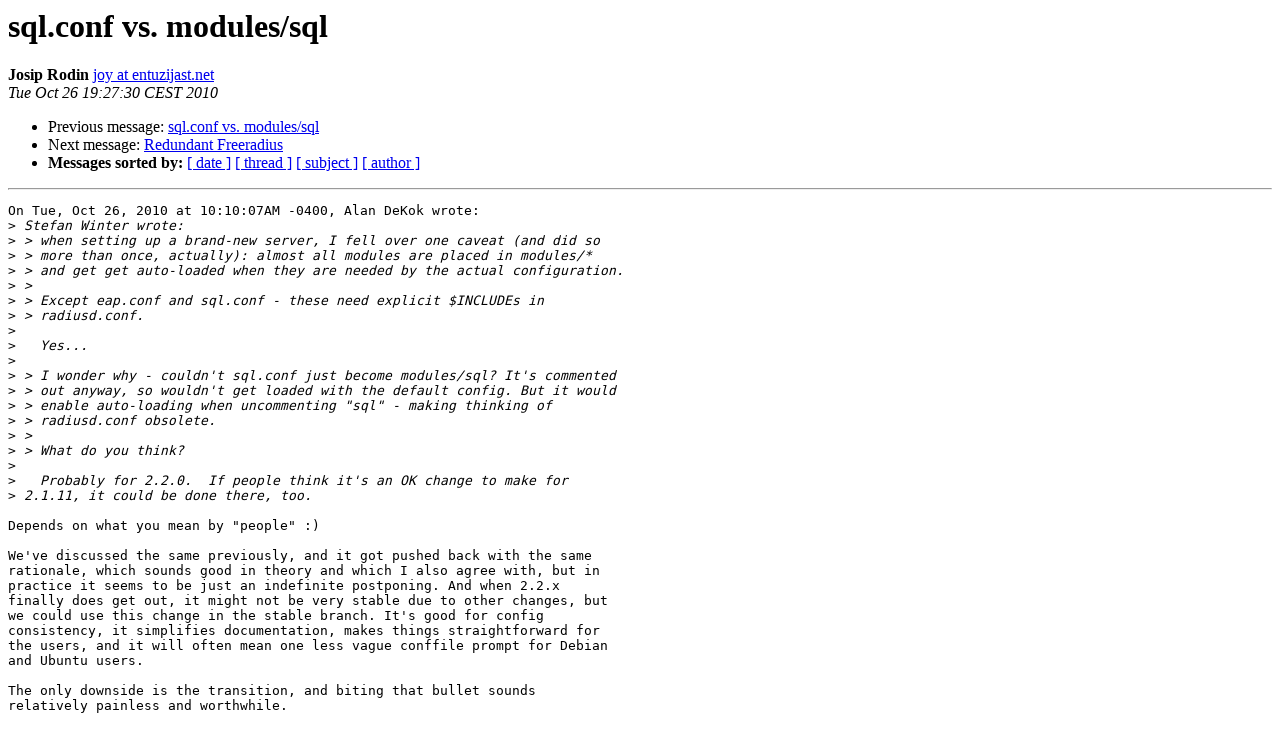

--- FILE ---
content_type: text/html
request_url: https://lists.freeradius.org/pipermail/freeradius-users/2010-October/049891.html
body_size: 1813
content:
<!DOCTYPE HTML PUBLIC "-//W3C//DTD HTML 4.01 Transitional//EN">
<HTML>
 <HEAD>
   <TITLE> sql.conf vs. modules/sql
   </TITLE>
   <LINK REL="Index" HREF="index.html" >
   <LINK REL="made" HREF="mailto:freeradius-users%40lists.freeradius.org?Subject=Re%3A%20sql.conf%20vs.%20modules/sql&In-Reply-To=%3C20101026172730.GA12830%40entuzijast.net%3E">
   <META NAME="robots" CONTENT="index,nofollow">
   <style type="text/css">
       pre {
           white-space: pre-wrap;       /* css-2.1, curent FF, Opera, Safari */
           }
   </style>
   <META http-equiv="Content-Type" content="text/html; charset=us-ascii">
   <LINK REL="Previous"  HREF="049888.html">
   <LINK REL="Next"  HREF="049881.html">
 </HEAD>
 <BODY BGCOLOR="#ffffff">
   <H1>sql.conf vs. modules/sql</H1>
    <B>Josip Rodin</B> 
    <A HREF="mailto:freeradius-users%40lists.freeradius.org?Subject=Re%3A%20sql.conf%20vs.%20modules/sql&In-Reply-To=%3C20101026172730.GA12830%40entuzijast.net%3E"
       TITLE="sql.conf vs. modules/sql">joy at entuzijast.net
       </A><BR>
    <I>Tue Oct 26 19:27:30 CEST 2010</I>
    <P><UL>
        <LI>Previous message: <A HREF="049888.html">sql.conf vs. modules/sql
</A></li>
        <LI>Next message: <A HREF="049881.html">Redundant Freeradius
</A></li>
         <LI> <B>Messages sorted by:</B> 
              <a href="date.html#49891">[ date ]</a>
              <a href="thread.html#49891">[ thread ]</a>
              <a href="subject.html#49891">[ subject ]</a>
              <a href="author.html#49891">[ author ]</a>
         </LI>
       </UL>
    <HR>  
<!--beginarticle-->
<PRE>On Tue, Oct 26, 2010 at 10:10:07AM -0400, Alan DeKok wrote:
&gt;<i> Stefan Winter wrote:
</I>&gt;<i> &gt; when setting up a brand-new server, I fell over one caveat (and did so
</I>&gt;<i> &gt; more than once, actually): almost all modules are placed in modules/*
</I>&gt;<i> &gt; and get get auto-loaded when they are needed by the actual configuration.
</I>&gt;<i> &gt; 
</I>&gt;<i> &gt; Except eap.conf and sql.conf - these need explicit $INCLUDEs in
</I>&gt;<i> &gt; radiusd.conf.
</I>&gt;<i> 
</I>&gt;<i>   Yes...
</I>&gt;<i> 
</I>&gt;<i> &gt; I wonder why - couldn't sql.conf just become modules/sql? It's commented
</I>&gt;<i> &gt; out anyway, so wouldn't get loaded with the default config. But it would
</I>&gt;<i> &gt; enable auto-loading when uncommenting &quot;sql&quot; - making thinking of
</I>&gt;<i> &gt; radiusd.conf obsolete.
</I>&gt;<i> &gt; 
</I>&gt;<i> &gt; What do you think?
</I>&gt;<i> 
</I>&gt;<i>   Probably for 2.2.0.  If people think it's an OK change to make for
</I>&gt;<i> 2.1.11, it could be done there, too.
</I>
Depends on what you mean by &quot;people&quot; :)

We've discussed the same previously, and it got pushed back with the same
rationale, which sounds good in theory and which I also agree with, but in
practice it seems to be just an indefinite postponing. And when 2.2.x
finally does get out, it might not be very stable due to other changes, but
we could use this change in the stable branch. It's good for config
consistency, it simplifies documentation, makes things straightforward for
the users, and it will often mean one less vague conffile prompt for Debian
and Ubuntu users.

The only downside is the transition, and biting that bullet sounds
relatively painless and worthwhile.

So, at this point, I say just do it :)

-- 
     2. That which causes joy or happiness.

</PRE>

<!--endarticle-->
    <HR>
    <P><UL>
        <!--threads-->
	<LI>Previous message: <A HREF="049888.html">sql.conf vs. modules/sql
</A></li>
	<LI>Next message: <A HREF="049881.html">Redundant Freeradius
</A></li>
         <LI> <B>Messages sorted by:</B> 
              <a href="date.html#49891">[ date ]</a>
              <a href="thread.html#49891">[ thread ]</a>
              <a href="subject.html#49891">[ subject ]</a>
              <a href="author.html#49891">[ author ]</a>
         </LI>
       </UL>

<hr>
<a href="http://lists.freeradius.org/mailman/listinfo/freeradius-users">More information about the Freeradius-Users
mailing list</a><br>
</body></html>
